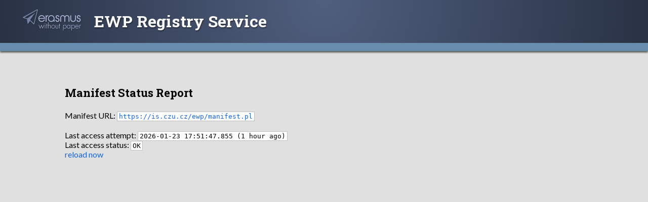

--- FILE ---
content_type: text/html;charset=UTF-8
request_url: https://registry.erasmuswithoutpaper.eu/status?url=https://is.czu.cz/ewp/manifest.pl
body_size: 754
content:
<!doctype html>
<head>
    <meta http-equiv="Content-Type" content="text/html; charset=utf-8">
    <title>Manifest Status Report</title>
    <link href="https://fonts.googleapis.com/css?family=Inconsolata:400,700|Lato:300,300i,400,400i|Roboto+Slab:700" rel="stylesheet">
    <link href="/style-ead348e10fd27d138395a3318ca89ec5bc749fc5.css" rel="stylesheet">
    <link href="/favicon.ico" rel="icon" type="image/x-icon">
    <script
        src="https://code.jquery.com/jquery-3.7.1.min.js"
        integrity="sha256-/JqT3SQfawRcv/BIHPThkBvs0OEvtFFmqPF/lYI/Cxo="
        crossorigin="anonymous"></script>
    <script src="/scripts-560639793114caeccc1d3a09195e8adf03bfa0e4.js"></script>
    </head>
<body>
    <header class='ewp-header ewp-header--small '>
        <div class='ewp-header__margin ewp-header__margin--top'></div>
        <div class='ewp-header__grid'>
            <a href='/' class='ewp-header__hlink'>
                <div class='ewp-header__logo'>
                    <img src='/logo.png'>
                </div>
            </a>
            <a href='/' class='ewp-header__hlink'>
                <h1 class='ewp-header__site-name'>
                                            EWP Registry Service
                                    </h1>
            </a>
        </div>
        <div class='ewp-header__margin ewp-header__margin--bottom'></div>
        <div class='ewp-header__bottom-line'></div>
    </header>
    <main>
            <section class='ewp-section ewp-section-centered'>
        <h2 class='ewp-section-title'>Manifest Status Report</h2>

        <p class='ewp-para'>Manifest URL:
        <code class='ewpst__bordered-code'><a href='https://is.czu.cz/ewp/manifest.pl'>https://is.czu.cz/ewp/manifest.pl</a></code></p>

                    <p class='ewp-para'>
                Last access attempt:
                <code class='ewpst__bordered-code'>2026-01-23 17:51:47.855 (1 hour ago)</code>
                <br>
                Last access status:
                <code class='ewpst__bordered-code'>OK</code>
                <br>
                <a class='ewp-manifest-reloader' data-manifest-url="https://is.czu.cz/ewp/manifest.pl">reload now</a>
            </p>
                        </section>
    </main>
</body>
